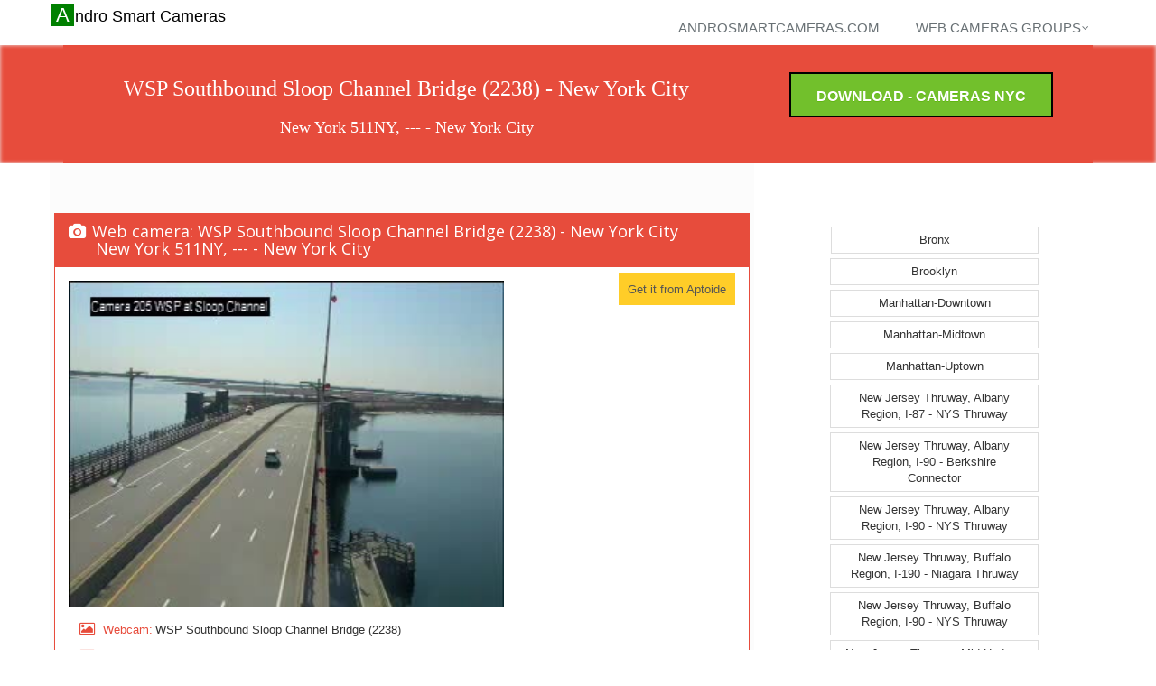

--- FILE ---
content_type: text/html
request_url: http://androsmartcameras.com/nyc/webcamera-New-York-City-727033453-WSP-Southbound-Sloop-Channel-Bridge-2238-New-York-511NY.html
body_size: 6482
content:
<!DOCTYPE html>
<!--[if IE 8]> 
<html lang="en" class="ie8">
   <![endif]-->  
   <!--[if IE 9]> 
   <html lang="en" class="ie9">
      <![endif]-->  
      <!--[if !IE]><!--> 
      <html lang="en">
         <!--<![endif]-->  
         <head   prefix="og: http://ogp.me/ns#">
            <title>WSP Southbound Sloop Channel Bridge (2238) - New York City - Andro Smart Cameras</title>
            <meta name="title" content="WSP Southbound Sloop Channel Bridge (2238) - New York City - Andro Smart Cameras">
            <meta name="description" content="WSP Southbound Sloop Channel Bridge (2238) - New York City - Andro Smart Cameras" />
            <meta name="keywords" content="WSP Southbound Sloop Channel Bridge (2238) - New York City , cameras, web cameras, cctv, webcams, traffic cams, weather cams, skyline cams, beach cams, ski cams, surf cams" />
            <meta property="og:title" content="WSP Southbound Sloop Channel Bridge (2238) - New York City - WSP Southbound Sloop Channel Bridge (2238) - New York City" />
            <meta property="og:description" content="WSP Southbound Sloop Channel Bridge (2238) - New York 511NY, --- - WSP Southbound Sloop Channel Bridge (2238) - New York City - http://511ny.org - " />
            <meta property="og:image" content="http://snapshots.androsmartcameras.com/webcams/727033453.jpg" />
                        <meta charset="utf-8">
            <meta name="viewport" content="width=device-width, initial-scale=1.0">
            <meta name="author" content="androsmartcameras.com">
            <meta name="distribution" content="GLOBAL" />
            <meta name="rating" content="Safe For Kids" />
            <meta name="robot" content="all" />
            <meta name="robots" content="index, follow" />
            <meta name="GOOGLEBOT" content="INDEX, FOLLOW" />
            <meta name="copyright" content="Vision Software" />
            <!-- CSS Global Compulsory-->
            <link rel="stylesheet" href="../assets/plugins/bootstrap/css/bootstrap.css">
            <link rel="stylesheet" href="../assets/css/style.css">
            <link rel="stylesheet" href="../assets/css/headers/header1.css">
            <link rel="stylesheet" href="../assets/css/responsive.css">
            <link rel="stylesheet" href="../assets/css/pages/page_search.css ">
            <link rel="shortcut icon" href="../favicon.ico">
            <!-- CSS Implementing Plugins -->    
            <link rel="stylesheet" href="../assets/plugins/font-awesome/css/font-awesome.css">
            <link rel="stylesheet" href="../assets/plugins/fancybox/source/jquery.fancybox.css">
            <link rel="stylesheet" href="../assets/plugins/flexslider/flexslider.css">
            <link rel="stylesheet" href="../assets/plugins/parallax-slider/css/parallax-slider.css">
            <!-- CSS Theme -->    
            <link rel="stylesheet" href="../assets/css/themes/default.css" id="style_color">
            <link rel="stylesheet" href="../assets/css/themes/headers/default.css" id="style_color-header-1">
            <link rel="stylesheet" href="../adesign/visionsmartsiteappitem.css">
            <link rel="stylesheet" href="../adesign/visionsmartsitecommon.css">
           
            
                        <script type="text/javascript" src="../aascripts/visionsite2.js"></script>
           
           
         </head>
         <body>
                        <script>
               // appId      : '489273044581584',
            </script>            
            <div class="top">
               <div class="container">
                  <ul class="loginbar pull-right">
                  </ul>
               </div>
            </div>
   
            <div class="header">
               <div class="navbar navbar-default" role="navigation">
                  <div class="container">
                     <div class="navbar-header">
                        <button type="button" class="navbar-toggle" data-toggle="collapse" data-target=".navbar-responsive-collapse">
                        <span class="sr-only">Toggle navigation</span>
                        <span class="icon-bar"></span>
                        <span class="icon-bar"></span>
                        <span class="icon-bar"></span>
                        </button>
                        <a class="navbar-brand" href="../index.html" style="color:black !important;">
                        Andro Smart Cameras
                        </a>
                     </div>
                     <div class="collapse navbar-collapse navbar-responsive-collapse">
                        <ul class="nav navbar-nav navbar-right">
                           <li class="dropdown">
                              <a href="../index.html" class="dropdown-toggle" >
                              androsmartcameras.com
                              </a>
                           </li>
                      <li class="dropdown"> <a href="#" class="dropdown-toggle" data-toggle="dropdown" data-hover="dropdown" data-delay="0" data-close-others="false">Web cameras groups<i class="icon-angle-down"></i> </a> <ul class="dropdown-menu"> <li ><a href="New-York-City-New-York-City-Bronx-web-cameras.html">Bronx</a></li> <li ><a href="New-York-City-New-York-City-Brooklyn-web-cameras.html">Brooklyn</a></li> <li ><a href="New-York-City-New-York-City-Manhattan-Downtown-web-cameras.html">Manhattan-Downtown</a></li> <li ><a href="New-York-City-New-York-City-Manhattan-Midtown-web-cameras.html">Manhattan-Midtown</a></li> <li ><a href="New-York-City-New-York-City-Manhattan-Uptown-web-cameras.html">Manhattan-Uptown</a></li> <li ><a href="New-York-City-New-York-City-New-Jersey-Thruway-Albany-Region-I-87-NYS-Thruway-web-cameras.html">New Jersey Thruway, Albany Region, I-87 - NYS Thruway</a></li> <li ><a href="New-York-City-New-York-City-New-Jersey-Thruway-Albany-Region-I-90-Berkshire-Connector-web-cameras.html">New Jersey Thruway, Albany Region, I-90 - Berkshire Connector</a></li> <li ><a href="New-York-City-New-York-City-New-Jersey-Thruway-Albany-Region-I-90-NYS-Thruway-web-cameras.html">New Jersey Thruway, Albany Region, I-90 - NYS Thruway</a></li> <li ><a href="New-York-City-New-York-City-New-Jersey-Thruway-Buffalo-Region-I-190-Niagara-Thruway-web-cameras.html">New Jersey Thruway, Buffalo Region, I-190 - Niagara Thruway</a></li> <li ><a href="New-York-City-New-York-City-New-Jersey-Thruway-Buffalo-Region-I-90-NYS-Thruway-web-cameras.html">New Jersey Thruway, Buffalo Region, I-90 - NYS Thruway</a></li> <li ><a href="New-York-City-New-York-City-New-Jersey-Thruway-Mid-Hudson-Region-I-87-NYS-Thruway-web-cameras.html">New Jersey Thruway, Mid Hudson Region, I-87 - NYS Thruway</a></li> <li ><a href="New-York-City-New-York-City-New-Jersey-Thruway-New-York-Region-Garden-State-Parkway-Connector-web-cameras.html">New Jersey Thruway, New York Region, Garden State Parkway Connector</a></li> <li ><a href="New-York-City-New-York-City-New-Jersey-Thruway-New-York-Region-I-287-Cross-Westchester-Expwy-web-cameras.html">New Jersey Thruway, New York Region, I-287 - Cross Westchester Expwy</a></li> <li ><a href="New-York-City-New-York-City-New-Jersey-Thruway-New-York-Region-I-87-NYS-Thruway-web-cameras.html">New Jersey Thruway, New York Region, I-87 - NYS Thruway</a></li> <li ><a href="New-York-City-New-York-City-New-Jersey-Thruway-New-York-Region-I-95-New-England-Thruway-web-cameras.html">New Jersey Thruway, New York Region, I-95 - New England Thruway</a></li> <li ><a href="New-York-City-New-York-City-New-Jersey-Thruway-Syracuse-Region-I-90-NYS-Thruway-web-cameras.html">New Jersey Thruway, Syracuse Region, I-90 - NYS Thruway</a></li> <li ><a href="New-York-City-New-York-City-New-York-511NY-web-cameras.html">New York 511NY, ---</a></li> <li ><a href="New-York-City-New-York-City-New-York-511NY-Albany-County-web-cameras.html">New York 511NY, Albany County</a></li> <li ><a href="New-York-City-New-York-City-New-York-511NY-Allegany-County-web-cameras.html">New York 511NY, Allegany County</a></li> <li ><a href="New-York-City-New-York-City-New-York-511NY-Atlantic-County-web-cameras.html">New York 511NY, Atlantic County</a></li> <li ><a href="New-York-City-New-York-City-New-York-511NY-Bennington-County-web-cameras.html">New York 511NY, Bennington County</a></li> <li ><a href="New-York-City-New-York-City-New-York-511NY-Bergen-County-web-cameras.html">New York 511NY, Bergen County</a></li> <li ><a href="New-York-City-New-York-City-New-York-511NY-Bronx-County-web-cameras.html">New York 511NY, Bronx County</a></li> <li ><a href="New-York-City-New-York-City-New-York-511NY-Broome-County-web-cameras.html">New York 511NY, Broome County</a></li> <li ><a href="New-York-City-New-York-City-New-York-511NY-Burlington-County-web-cameras.html">New York 511NY, Burlington County</a></li> <li ><a href="New-York-City-New-York-City-New-York-511NY-Camden-County-web-cameras.html">New York 511NY, Camden County</a></li> <li ><a href="New-York-City-New-York-City-New-York-511NY-Cape-May-County-web-cameras.html">New York 511NY, Cape May County</a></li> <li ><a href="New-York-City-New-York-City-New-York-511NY-Cayuga-County-web-cameras.html">New York 511NY, Cayuga County</a></li> <li ><a href="New-York-City-New-York-City-New-York-511NY-Chautauqua-County-web-cameras.html">New York 511NY, Chautauqua County</a></li> <li ><a href="New-York-City-New-York-City-New-York-511NY-Chittenden-County-web-cameras.html">New York 511NY, Chittenden County</a></li> <li ><a href="New-York-City-New-York-City-New-York-511NY-Columbia-County-web-cameras.html">New York 511NY, Columbia County</a></li> <li ><a href="New-York-City-New-York-City-New-York-511NY-Cumberland-County-web-cameras.html">New York 511NY, Cumberland County</a></li> <li ><a href="New-York-City-New-York-City-New-York-511NY-Erie-County-web-cameras.html">New York 511NY, Erie County</a></li> <li ><a href="New-York-City-New-York-City-New-York-511NY-Essex-County-web-cameras.html">New York 511NY, Essex County</a></li> <li ><a href="New-York-City-New-York-City-New-York-511NY-Fairfield-County-web-cameras.html">New York 511NY, Fairfield County</a></li> <li ><a href="New-York-City-New-York-City-New-York-511NY-Franklin-County-web-cameras.html">New York 511NY, Franklin County</a></li> <li ><a href="New-York-City-New-York-City-New-York-511NY-Fulton-County-web-cameras.html">New York 511NY, Fulton County</a></li> <li ><a href="New-York-City-New-York-City-New-York-511NY-Genesee-County-web-cameras.html">New York 511NY, Genesee County</a></li> <li ><a href="New-York-City-New-York-City-New-York-511NY-Gloucester-County-web-cameras.html">New York 511NY, Gloucester County</a></li> <li ><a href="New-York-City-New-York-City-New-York-511NY-Greene-County-web-cameras.html">New York 511NY, Greene County</a></li> <li ><a href="New-York-City-New-York-City-New-York-511NY-Hartford-County-web-cameras.html">New York 511NY, Hartford County</a></li> <li ><a href="New-York-City-New-York-City-New-York-511NY-Herkimer-County-web-cameras.html">New York 511NY, Herkimer County</a></li> <li ><a href="New-York-City-New-York-City-New-York-511NY-Hudson-County-web-cameras.html">New York 511NY, Hudson County</a></li> <li ><a href="New-York-City-New-York-City-New-York-511NY-Hunterdon-County-web-cameras.html">New York 511NY, Hunterdon County</a></li> <li ><a href="New-York-City-New-York-City-New-York-511NY-Kings-County-web-cameras.html">New York 511NY, Kings County</a></li> <li ><a href="New-York-City-New-York-City-New-York-511NY-Madison-County-web-cameras.html">New York 511NY, Madison County</a></li> <li ><a href="New-York-City-New-York-City-New-York-511NY-Mercer-County-web-cameras.html">New York 511NY, Mercer County</a></li> <li ><a href="New-York-City-New-York-City-New-York-511NY-Middlesex-County-web-cameras.html">New York 511NY, Middlesex County</a></li> <li ><a href="New-York-City-New-York-City-New-York-511NY-Monmouth-County-web-cameras.html">New York 511NY, Monmouth County</a></li> <li ><a href="New-York-City-New-York-City-New-York-511NY-Monroe-County-web-cameras.html">New York 511NY, Monroe County</a></li> <li ><a href="New-York-City-New-York-City-New-York-511NY-Montgomery-County-web-cameras.html">New York 511NY, Montgomery County</a></li> <li ><a href="New-York-City-New-York-City-New-York-511NY-Morris-County-web-cameras.html">New York 511NY, Morris County</a></li> <li ><a href="New-York-City-New-York-City-New-York-511NY-New-Haven-County-web-cameras.html">New York 511NY, New Haven County</a></li> <li ><a href="New-York-City-New-York-City-New-York-511NY-New-London-County-web-cameras.html">New York 511NY, New London County</a></li> <li ><a href="New-York-City-New-York-City-New-York-511NY-New-York-County-web-cameras.html">New York 511NY, New York County</a></li> <li ><a href="New-York-City-New-York-City-New-York-511NY-Niagara-County-web-cameras.html">New York 511NY, Niagara County</a></li> <li ><a href="New-York-City-New-York-City-New-York-511NY-Niagara-Regional-Municipality-web-cameras.html">New York 511NY, Niagara Regional Municipality</a></li> <li ><a href="New-York-City-New-York-City-New-York-511NY-Ocean-County-web-cameras.html">New York 511NY, Ocean County</a></li> <li ><a href="New-York-City-New-York-City-New-York-511NY-Oneida-County-web-cameras.html">New York 511NY, Oneida County</a></li> <li ><a href="New-York-City-New-York-City-New-York-511NY-Onondaga-County-web-cameras.html">New York 511NY, Onondaga County</a></li> <li ><a href="New-York-City-New-York-City-New-York-511NY-Ontario-County-web-cameras.html">New York 511NY, Ontario County</a></li> <li ><a href="New-York-City-New-York-City-New-York-511NY-Orange-County-web-cameras.html">New York 511NY, Orange County</a></li> <li ><a href="New-York-City-New-York-City-New-York-511NY-Orleans-County-web-cameras.html">New York 511NY, Orleans County</a></li> <li ><a href="New-York-City-New-York-City-New-York-511NY-Passaic-County-web-cameras.html">New York 511NY, Passaic County</a></li> <li ><a href="New-York-City-New-York-City-New-York-511NY-Queens-County-web-cameras.html">New York 511NY, Queens County</a></li> <li ><a href="New-York-City-New-York-City-New-York-511NY-Rensselaer-County-web-cameras.html">New York 511NY, Rensselaer County</a></li> <li ><a href="New-York-City-New-York-City-New-York-511NY-Richmond-County-web-cameras.html">New York 511NY, Richmond County</a></li> <li ><a href="New-York-City-New-York-City-New-York-511NY-Rockland-County-web-cameras.html">New York 511NY, Rockland County</a></li> <li ><a href="New-York-City-New-York-City-New-York-511NY-Rutland-County-web-cameras.html">New York 511NY, Rutland County</a></li> <li ><a href="New-York-City-New-York-City-New-York-511NY-Salem-County-web-cameras.html">New York 511NY, Salem County</a></li> <li ><a href="New-York-City-New-York-City-New-York-511NY-Saratoga-County-web-cameras.html">New York 511NY, Saratoga County</a></li> <li ><a href="New-York-City-New-York-City-New-York-511NY-Schenectady-County-web-cameras.html">New York 511NY, Schenectady County</a></li> <li ><a href="New-York-City-New-York-City-New-York-511NY-Seneca-County-web-cameras.html">New York 511NY, Seneca County</a></li> <li ><a href="New-York-City-New-York-City-New-York-511NY-Steuben-County-web-cameras.html">New York 511NY, Steuben County</a></li> <li ><a href="New-York-City-New-York-City-New-York-511NY-Sussex-County-web-cameras.html">New York 511NY, Sussex County</a></li> <li ><a href="New-York-City-New-York-City-New-York-511NY-Tolland-County-web-cameras.html">New York 511NY, Tolland County</a></li> <li ><a href="New-York-City-New-York-City-New-York-511NY-Ulster-County-web-cameras.html">New York 511NY, Ulster County</a></li> <li ><a href="New-York-City-New-York-City-New-York-511NY-Union-County-web-cameras.html">New York 511NY, Union County</a></li> <li ><a href="New-York-City-New-York-City-New-York-511NY-Westchester-County-web-cameras.html">New York 511NY, Westchester County</a></li> <li ><a href="New-York-City-New-York-City-New-York-511NY-Windham-County-web-cameras.html">New York 511NY, Windham County</a></li> <li ><a href="New-York-City-New-York-City-New-York-511NY-Windsor-County-web-cameras.html">New York 511NY, Windsor County</a></li> <li ><a href="New-York-City-New-York-City-New-York-511NY-Yates-County-web-cameras.html">New York 511NY, Yates County</a></li> <li ><a href="New-York-City-New-York-City-New-York-NitTec-Border-Bridge-INTERNATIONAL-BRIDGES-web-cameras.html">New York NitTec, Border, Bridge, INTERNATIONAL BRIDGES</a></li> <li ><a href="New-York-City-New-York-City-New-York-NitTec-Border-Bridge-Other-web-cameras.html">New York NitTec, Border, Bridge, Other</a></li> <li ><a href="New-York-City-New-York-City-New-York-NitTec-Border-Other-web-cameras.html">New York NitTec, Border, Other</a></li> <li ><a href="New-York-City-New-York-City-New-York-NitTec-Buffalo-Other-web-cameras.html">New York NitTec, Buffalo, Other</a></li> <li ><a href="New-York-City-New-York-City-New-York-NitTec-Canada-Other-web-cameras.html">New York NitTec, Canada, Other</a></li> <li ><a href="New-York-City-New-York-City-NY-Other-NewYork-Cameras-web-cameras.html">NY, Other NewYork Cameras</a></li> <li ><a href="New-York-City-New-York-City-Queens-web-cameras.html">Queens</a></li> <li ><a href="New-York-City-New-York-City-Staten-Island-web-cameras.html">Staten Island</a></li> <li ><a href="New-York-City-New-York-City-Westchester-County-SIG-web-cameras.html">Westchester County, SIG</a></li></ul></li>   	
                        </ul>
                     </div>
                  </div>
               </div>
            </div>
            <!--=== Purchase Block ===-->
            <div class="purchase search-blocks-red">
               <div class="container">
                  <div class="row  search-blocks search-blocks-colored search-blocks-red">
                     <div class="col-md-8">
                        <div class="DivVisionTitleClass">
                           <h1 class="searchitemappdetails" >
                              WSP Southbound Sloop Channel Bridge (2238) - New York City                               
                           </h1>
                           <h2 class="searchitemappdetails" >New York 511NY, --- - New York City</h2>
                        </div>
                     </div>
                     <div class="col-md-4 install-button-androsmart"  style="text-align:center;">
                        <a href="http://smart-apps.store.aptoide.com/app/market/com.vision.cameras.nyc/34/7823583/Cameras+NYC+New+York"  target="_blank" title="Cameras NYC - Download" class="btn-buy hover-effect install-button-androsmart"  style="margin:0px;">Download - Cameras NYC</a>            
                     </div>
                  </div>
               </div>
            </div>
            <div class="container">
               <div class="row">
                  
               </div>
               <div class="row"  >
                  <meta content="http://www.androsmartcameras.com/nyc/webcamera-New-York-City-727033453-WSP-Southbound-Sloop-Channel-Bridge-2238-New-York-511NY.html" itemprop="url">
                  <div  class="col-md-8 search-blocks search-blocks-colored" style="margin:0px;">
                                        <div class="row" style="padding-top:20px;padding-bottom:20px;">
                        <div class="SmartGoogleAdTop">
                           		
                        </div>
                     </div>
   
                     <div class="row">
                        <div class="panel panel-red">
                           <div class="panel-heading">
                              <h3 class="panel-title"><i class="icon-camera"></i>Web camera:  WSP Southbound Sloop Channel Bridge (2238) - New York City
                                 <br />
                                 <span class="searchitemprogramstars">
                                 New York 511NY, --- - New York City
                                 </span>
                              </h3>
                           </div>
                           <div class="panel-body">
                              <div class="row">
                                 <div class="col-md-8  col-xs-8">
                                    <p>
                                       <a	href="http://smart-apps.store.aptoide.com/app/market/com.vision.cameras.nyc/34/7823583/Cameras+NYC+New+York"
                                          title="WSP Southbound Sloop Channel Bridge (2238) - New York City" target="_blank"> <img class="img-responsive visionappitemiconimage"
                                          src="http://snapshots.androsmartcameras.com/webcams/727033453.jpg"
                                          class="serachitemprogramimg"
                                          alt="WSP Southbound Sloop Channel Bridge (2238) - New York City"  />
                                       </a>
                                    </p>
                                 </div>
                                 <div class="col-md-4  col-xs-4">
                                    <div class="searchitemappdetailsdownloadline" style="padding-left:10px;text-align:right;">                                       
                                       <a href="http://smart-apps.store.aptoide.com/app/market/com.vision.cameras.nyc/34/7823583/Cameras+NYC+New+York" target="_blank">
                                       <span style="background-color:#FFCD28;padding:10px;">Get it from Aptoide<span>												  
                                       </a>
                                    </div>
                                 </div>
                              </div>
                              <div class="row" style="padding:0px;margin:0px;">
                                 <div class="service">
                                    <div class="cameraitemdatapart">
                                       <div class="cameraitemdatapartinner">
                                          <i class="icon-picture service-icon"></i>
                                       </div>
                                       <div class="cameraitemdatapartinner">
                                          <span class="detailitemtitle hidden-xs inline-block">Webcam: </span>
                                       </div>
                                       <div class="cameraitemdatapartinner">
                                          <span 
                                             class="detailitemvalue inline-block" >WSP Southbound Sloop Channel Bridge (2238)</span>
                                       </div>
                                    </div>
                                 </div>
                              </div>
                              <div class="row" style="padding:0px;margin:0px;">
                                 <div class="service">
                                    <div class="cameraitemdatapart">
                                       <div class="cameraitemdatapartinner">
                                          <i class="icon-bar-chart service-icon"></i>
                                       </div>
                                       <div class="cameraitemdatapartinner">
                                          <span class="detailitemtitle hidden-xs inline-block">Group: </span>
                                       </div>
                                       <div class="cameraitemdatapartinner">
                                          <span 
                                             class="detailitemvalue inline-block" >New York 511NY, ---</span>
                                       </div>
                                    </div>
                                 </div>
                              </div>
                              <div class="row" style="padding:0px;margin:0px;">
                                 <div class="service">
                                    <div class="cameraitemdatapart">
                                       <div class="cameraitemdatapartinner">
                                          <i class="icon-map-marker service-icon"></i>
                                       </div>
                                       <div class="cameraitemdatapartinner">
                                          <span class="detailitemtitle hidden-xs inline-block">Country (state): </span>
                                       </div>
                                       <div class="cameraitemdatapartinner">
                                          <span 
                                             class="detailitemvalue inline-block" >WSP Southbound Sloop Channel Bridge (2238) - New York City</span>
                                       </div>
                                    </div>
                                 </div>
                              </div>
                              <div class="row" style="padding:0px;margin:0px;">
                                 <div class="service">
                                    <div class="cameraitemdatapart">
                                       <div class="cameraitemdatapartinner">
                                          <i class="icon-info service-icon"></i>
                                       </div>
                                       <div class="cameraitemdatapartinner">
                                          <span class="detailitemtitle hidden-xs inline-block">Source: </span>
                                       </div>
                                       <div class="cameraitemdatapartinner">
                                          <a href="http://511ny.org" target="_blank" rel="nofollow" >
                                          <span 
                                             class="detailitemvalue inline-block" >http://511ny.org</span>
                                          </a>
                                       </div>
                                    </div>
                                 </div>
                              </div>
                           </div>
                           <div class="row"  style="padding:0px;margin:0px;">
                              <div class="col-md-6  col-xs-6">
                                 <div>
                                 </div>
                              </div>
                              <div class="col-md-6  col-xs-6">
                                 <div class="searchitemappdetailsdownloadline" style="padding-left:10px;text-align:right;">															
                                    <a href="http://smart-apps.store.aptoide.com/app/market/com.vision.cameras.nyc/34/7823583/Cameras+NYC+New+York" target="_blank">
                                    <span style="background-color:#FFCD28;padding:10px;">Get it from Aptoide<span>												  
                                    </a>
                                    <br />
                                    <br />
                                    <br />
                                 </div>
                              </div>
                           </div>
                        </div>
                     </div>
                     <div class="row"  >
                        <div class="col-md-12">
                           <div class="fb-comments" data-href="http://www.androsmartcameras.com/nyc/webcamera-New-York-City-727033453-WSP-Southbound-Sloop-Channel-Bridge-2238-New-York-511NY.html" data-width="100%" data-num-posts="10"></div>
                        </div>
                     </div>                     
                                        <div class="row"  style="padding-top:20px;padding-bottom:20px;">
                        <div class="col-md-12">
                           <div class="SmartGoogleAdBottom">
                              
                           </div>
                        </div>
                     </div>
                     <!--
                        <div class="row">
                        <div class="panel panel-red">
                        			<div class="panel-heading">
                        				<h3 class="panel-title"><i class="icon-camera"></i>#androidcameratitle#</h3>
                        			</div>
                        			<div class="panel-body">
                        				
                        			</div>
                        </div>
                        </div>
                        -->
   
                     <div class="row">
                        <div class="row"><div class="col-md-6 col-sm-6 col-xs-6 "><div class="thumbnails thumbnail-style thumbnail-kenburn visionappingroupthumb">	<div class="thumbnail-img"> <div class="overflow-hidden"> <a   href="webcamera-New-York-City-727033456-OP-Eastbound-West-of-the-Circle-2241-New-York-511NY.html"><img align="middle" style="width: 100%;" class="ImgAppIconClass" src ="http://snapshots.androsmartcameras.com/webcams/727033456.jpg"  onerror="this.style.display='none'" title="OP Eastbound West of the Circle (2241)" /></a> </div> </div> <div class="caption"> <h3 style="overflow: hidden;height: 60px;"><a class="hover-effect"  style="font-size:medium;" href="webcamera-New-York-City-727033456-OP-Eastbound-West-of-the-Circle-2241-New-York-511NY.html">OP Eastbound West of the Circle (2241)</a></h3>	</div></div></div><div class="col-md-6 col-sm-6 col-xs-6 "><div class="thumbnails thumbnail-style thumbnail-kenburn visionappingroupthumb">	<div class="thumbnail-img"> <div class="overflow-hidden"> <a   href="webcamera-New-York-City-727033454-WSP-Southbound-North-of-the-Circle-2239-New-York-511NY.html"><img align="middle" style="width: 100%;" class="ImgAppIconClass" src ="http://snapshots.androsmartcameras.com/webcams/727033454.jpg"  onerror="this.style.display='none'" title="WSP Southbound North of the Circle (2239)" /></a> </div> </div> <div class="caption"> <h3 style="overflow: hidden;height: 60px;"><a class="hover-effect"  style="font-size:medium;" href="webcamera-New-York-City-727033454-WSP-Southbound-North-of-the-Circle-2239-New-York-511NY.html">WSP Southbound North of the Circle (2239)</a></h3>	</div></div></div></div><div class="row"><div class="col-md-6 col-sm-6 col-xs-6 "><div class="thumbnails thumbnail-style thumbnail-kenburn visionappingroupthumb">	<div class="thumbnail-img"> <div class="overflow-hidden"> <a   href="webcamera-New-York-City-727033452-WSP-Southbound-Goose-Creek-Bridge-2237-New-York-511NY.html"><img align="middle" style="width: 100%;" class="ImgAppIconClass" src ="http://snapshots.androsmartcameras.com/webcams/727033452.jpg"  onerror="this.style.display='none'" title="WSP Southbound Goose Creek Bridge (2237)" /></a> </div> </div> <div class="caption"> <h3 style="overflow: hidden;height: 60px;"><a class="hover-effect"  style="font-size:medium;" href="webcamera-New-York-City-727033452-WSP-Southbound-Goose-Creek-Bridge-2237-New-York-511NY.html">WSP Southbound Goose Creek Bridge (2237)</a></h3>	</div></div></div><div class="col-md-6 col-sm-6 col-xs-6 "><div class="thumbnails thumbnail-style thumbnail-kenburn visionappingroupthumb">	<div class="thumbnail-img"> <div class="overflow-hidden"> <a   href="webcamera-New-York-City-727033477-NY231-at-Old-Country-Road-2274-New-York-511NY.html"><img align="middle" style="width: 100%;" class="ImgAppIconClass" src ="http://snapshots.androsmartcameras.com/webcams/727033477.jpg"  onerror="this.style.display='none'" title="NY231 at Old Country Road (2274)" /></a> </div> </div> <div class="caption"> <h3 style="overflow: hidden;height: 60px;"><a class="hover-effect"  style="font-size:medium;" href="webcamera-New-York-City-727033477-NY231-at-Old-Country-Road-2274-New-York-511NY.html">NY231 at Old Country Road (2274)</a></h3>	</div></div></div></div>
                     </div>
                     <div class="row">
                        
                     </div>
                  </div>
                  <div class="col-md-4 search-img">
                     <div class="row">
                        <div class="col-md-12 col-xs-12 col-sm-6">
                           <div class="row">
                                                        <div class="nomargpad sharepanel" align="center">
                                
                              </div>
                              <div class="SmartGoogleAdRight">
                                 	
                              </div>
   
                              <div class="SmartLinksListRight">
                                <div class="text-center "><ul class="pagination"><li><a href="New-York-City-New-York-City-Bronx-web-cameras.html" title="Bronx">Bronx</a></li><li><a href="New-York-City-New-York-City-Brooklyn-web-cameras.html" title="Brooklyn">Brooklyn</a></li><li><a href="New-York-City-New-York-City-Manhattan-Downtown-web-cameras.html" title="Manhattan-Downtown">Manhattan-Downtown</a></li><li><a href="New-York-City-New-York-City-Manhattan-Midtown-web-cameras.html" title="Manhattan-Midtown">Manhattan-Midtown</a></li><li><a href="New-York-City-New-York-City-Manhattan-Uptown-web-cameras.html" title="Manhattan-Uptown">Manhattan-Uptown</a></li><li><a href="New-York-City-New-York-City-New-Jersey-Thruway-Albany-Region-I-87-NYS-Thruway-web-cameras.html" title="New Jersey Thruway, Albany Region, I-87 - NYS Thruway">New Jersey Thruway, Albany Region, I-87 - NYS Thruway</a></li><li><a href="New-York-City-New-York-City-New-Jersey-Thruway-Albany-Region-I-90-Berkshire-Connector-web-cameras.html" title="New Jersey Thruway, Albany Region, I-90 - Berkshire Connector">New Jersey Thruway, Albany Region, I-90 - Berkshire Connector</a></li><li><a href="New-York-City-New-York-City-New-Jersey-Thruway-Albany-Region-I-90-NYS-Thruway-web-cameras.html" title="New Jersey Thruway, Albany Region, I-90 - NYS Thruway">New Jersey Thruway, Albany Region, I-90 - NYS Thruway</a></li><li><a href="New-York-City-New-York-City-New-Jersey-Thruway-Buffalo-Region-I-190-Niagara-Thruway-web-cameras.html" title="New Jersey Thruway, Buffalo Region, I-190 - Niagara Thruway">New Jersey Thruway, Buffalo Region, I-190 - Niagara Thruway</a></li><li><a href="New-York-City-New-York-City-New-Jersey-Thruway-Buffalo-Region-I-90-NYS-Thruway-web-cameras.html" title="New Jersey Thruway, Buffalo Region, I-90 - NYS Thruway">New Jersey Thruway, Buffalo Region, I-90 - NYS Thruway</a></li><li><a href="New-York-City-New-York-City-New-Jersey-Thruway-Mid-Hudson-Region-I-87-NYS-Thruway-web-cameras.html" title="New Jersey Thruway, Mid Hudson Region, I-87 - NYS Thruway">New Jersey Thruway, Mid Hudson Region, I-87 - NYS Thruway</a></li><li><a href="New-York-City-New-York-City-New-Jersey-Thruway-New-York-Region-Garden-State-Parkway-Connector-web-cameras.html" title="New Jersey Thruway, New York Region, Garden State Parkway Connector">New Jersey Thruway, New York Region, Garden State Parkway Connector</a></li><li><a href="New-York-City-New-York-City-New-Jersey-Thruway-New-York-Region-I-287-Cross-Westchester-Expwy-web-cameras.html" title="New Jersey Thruway, New York Region, I-287 - Cross Westchester Expwy">New Jersey Thruway, New York Region, I-287 - Cross Westchester Expwy</a></li><li><a href="New-York-City-New-York-City-New-Jersey-Thruway-New-York-Region-I-87-NYS-Thruway-web-cameras.html" title="New Jersey Thruway, New York Region, I-87 - NYS Thruway">New Jersey Thruway, New York Region, I-87 - NYS Thruway</a></li><li><a href="New-York-City-New-York-City-New-Jersey-Thruway-New-York-Region-I-95-New-England-Thruway-web-cameras.html" title="New Jersey Thruway, New York Region, I-95 - New England Thruway">New Jersey Thruway, New York Region, I-95 - New England Thruway</a></li><li><a href="New-York-City-New-York-City-New-Jersey-Thruway-Syracuse-Region-I-90-NYS-Thruway-web-cameras.html" title="New Jersey Thruway, Syracuse Region, I-90 - NYS Thruway">New Jersey Thruway, Syracuse Region, I-90 - NYS Thruway</a></li><li><a href="New-York-City-New-York-City-New-York-511NY-web-cameras.html" title="New York 511NY, ---">New York 511NY, ---</a></li><li><a href="New-York-City-New-York-City-New-York-511NY-Albany-County-web-cameras.html" title="New York 511NY, Albany County">New York 511NY, Albany County</a></li><li><a href="New-York-City-New-York-City-New-York-511NY-Allegany-County-web-cameras.html" title="New York 511NY, Allegany County">New York 511NY, Allegany County</a></li><li><a href="New-York-City-New-York-City-New-York-511NY-Atlantic-County-web-cameras.html" title="New York 511NY, Atlantic County">New York 511NY, Atlantic County</a></li><li><a href="New-York-City-New-York-City-New-York-511NY-Bennington-County-web-cameras.html" title="New York 511NY, Bennington County">New York 511NY, Bennington County</a></li><li><a href="New-York-City-New-York-City-New-York-511NY-Bergen-County-web-cameras.html" title="New York 511NY, Bergen County">New York 511NY, Bergen County</a></li><li><a href="New-York-City-New-York-City-New-York-511NY-Bronx-County-web-cameras.html" title="New York 511NY, Bronx County">New York 511NY, Bronx County</a></li><li><a href="New-York-City-New-York-City-New-York-511NY-Broome-County-web-cameras.html" title="New York 511NY, Broome County">New York 511NY, Broome County</a></li><li><a href="New-York-City-New-York-City-New-York-511NY-Burlington-County-web-cameras.html" title="New York 511NY, Burlington County">New York 511NY, Burlington County</a></li><li><a href="New-York-City-New-York-City-New-York-511NY-Camden-County-web-cameras.html" title="New York 511NY, Camden County">New York 511NY, Camden County</a></li><li><a href="New-York-City-New-York-City-New-York-511NY-Cape-May-County-web-cameras.html" title="New York 511NY, Cape May County">New York 511NY, Cape May County</a></li><li><a href="New-York-City-New-York-City-New-York-511NY-Cayuga-County-web-cameras.html" title="New York 511NY, Cayuga County">New York 511NY, Cayuga County</a></li><li><a href="New-York-City-New-York-City-New-York-511NY-Chautauqua-County-web-cameras.html" title="New York 511NY, Chautauqua County">New York 511NY, Chautauqua County</a></li><li><a href="New-York-City-New-York-City-New-York-511NY-Chittenden-County-web-cameras.html" title="New York 511NY, Chittenden County">New York 511NY, Chittenden County</a></li><li><a href="New-York-City-New-York-City-New-York-511NY-Columbia-County-web-cameras.html" title="New York 511NY, Columbia County">New York 511NY, Columbia County</a></li><li><a href="New-York-City-New-York-City-New-York-511NY-Cumberland-County-web-cameras.html" title="New York 511NY, Cumberland County">New York 511NY, Cumberland County</a></li><li><a href="New-York-City-New-York-City-New-York-511NY-Erie-County-web-cameras.html" title="New York 511NY, Erie County">New York 511NY, Erie County</a></li><li><a href="New-York-City-New-York-City-New-York-511NY-Essex-County-web-cameras.html" title="New York 511NY, Essex County">New York 511NY, Essex County</a></li><li><a href="New-York-City-New-York-City-New-York-511NY-Fairfield-County-web-cameras.html" title="New York 511NY, Fairfield County">New York 511NY, Fairfield County</a></li><li><a href="New-York-City-New-York-City-New-York-511NY-Franklin-County-web-cameras.html" title="New York 511NY, Franklin County">New York 511NY, Franklin County</a></li><li><a href="New-York-City-New-York-City-New-York-511NY-Fulton-County-web-cameras.html" title="New York 511NY, Fulton County">New York 511NY, Fulton County</a></li><li><a href="New-York-City-New-York-City-New-York-511NY-Genesee-County-web-cameras.html" title="New York 511NY, Genesee County">New York 511NY, Genesee County</a></li><li><a href="New-York-City-New-York-City-New-York-511NY-Gloucester-County-web-cameras.html" title="New York 511NY, Gloucester County">New York 511NY, Gloucester County</a></li><li><a href="New-York-City-New-York-City-New-York-511NY-Greene-County-web-cameras.html" title="New York 511NY, Greene County">New York 511NY, Greene County</a></li><li><a href="New-York-City-New-York-City-New-York-511NY-Hartford-County-web-cameras.html" title="New York 511NY, Hartford County">New York 511NY, Hartford County</a></li><li><a href="New-York-City-New-York-City-New-York-511NY-Herkimer-County-web-cameras.html" title="New York 511NY, Herkimer County">New York 511NY, Herkimer County</a></li><li><a href="New-York-City-New-York-City-New-York-511NY-Hudson-County-web-cameras.html" title="New York 511NY, Hudson County">New York 511NY, Hudson County</a></li><li><a href="New-York-City-New-York-City-New-York-511NY-Hunterdon-County-web-cameras.html" title="New York 511NY, Hunterdon County">New York 511NY, Hunterdon County</a></li><li><a href="New-York-City-New-York-City-New-York-511NY-Kings-County-web-cameras.html" title="New York 511NY, Kings County">New York 511NY, Kings County</a></li><li><a href="New-York-City-New-York-City-New-York-511NY-Madison-County-web-cameras.html" title="New York 511NY, Madison County">New York 511NY, Madison County</a></li><li><a href="New-York-City-New-York-City-New-York-511NY-Mercer-County-web-cameras.html" title="New York 511NY, Mercer County">New York 511NY, Mercer County</a></li><li><a href="New-York-City-New-York-City-New-York-511NY-Middlesex-County-web-cameras.html" title="New York 511NY, Middlesex County">New York 511NY, Middlesex County</a></li><li><a href="New-York-City-New-York-City-New-York-511NY-Monmouth-County-web-cameras.html" title="New York 511NY, Monmouth County">New York 511NY, Monmouth County</a></li><li><a href="New-York-City-New-York-City-New-York-511NY-Monroe-County-web-cameras.html" title="New York 511NY, Monroe County">New York 511NY, Monroe County</a></li><li><a href="New-York-City-New-York-City-New-York-511NY-Montgomery-County-web-cameras.html" title="New York 511NY, Montgomery County">New York 511NY, Montgomery County</a></li><li><a href="New-York-City-New-York-City-New-York-511NY-Morris-County-web-cameras.html" title="New York 511NY, Morris County">New York 511NY, Morris County</a></li><li><a href="New-York-City-New-York-City-New-York-511NY-New-Haven-County-web-cameras.html" title="New York 511NY, New Haven County">New York 511NY, New Haven County</a></li><li><a href="New-York-City-New-York-City-New-York-511NY-New-London-County-web-cameras.html" title="New York 511NY, New London County">New York 511NY, New London County</a></li><li><a href="New-York-City-New-York-City-New-York-511NY-New-York-County-web-cameras.html" title="New York 511NY, New York County">New York 511NY, New York County</a></li><li><a href="New-York-City-New-York-City-New-York-511NY-Niagara-County-web-cameras.html" title="New York 511NY, Niagara County">New York 511NY, Niagara County</a></li><li><a href="New-York-City-New-York-City-New-York-511NY-Niagara-Regional-Municipality-web-cameras.html" title="New York 511NY, Niagara Regional Municipality">New York 511NY, Niagara Regional Municipality</a></li><li><a href="New-York-City-New-York-City-New-York-511NY-Ocean-County-web-cameras.html" title="New York 511NY, Ocean County">New York 511NY, Ocean County</a></li><li><a href="New-York-City-New-York-City-New-York-511NY-Oneida-County-web-cameras.html" title="New York 511NY, Oneida County">New York 511NY, Oneida County</a></li><li><a href="New-York-City-New-York-City-New-York-511NY-Onondaga-County-web-cameras.html" title="New York 511NY, Onondaga County">New York 511NY, Onondaga County</a></li><li><a href="New-York-City-New-York-City-New-York-511NY-Ontario-County-web-cameras.html" title="New York 511NY, Ontario County">New York 511NY, Ontario County</a></li><li><a href="New-York-City-New-York-City-New-York-511NY-Orange-County-web-cameras.html" title="New York 511NY, Orange County">New York 511NY, Orange County</a></li><li><a href="New-York-City-New-York-City-New-York-511NY-Orleans-County-web-cameras.html" title="New York 511NY, Orleans County">New York 511NY, Orleans County</a></li><li><a href="New-York-City-New-York-City-New-York-511NY-Passaic-County-web-cameras.html" title="New York 511NY, Passaic County">New York 511NY, Passaic County</a></li><li><a href="New-York-City-New-York-City-New-York-511NY-Queens-County-web-cameras.html" title="New York 511NY, Queens County">New York 511NY, Queens County</a></li><li><a href="New-York-City-New-York-City-New-York-511NY-Rensselaer-County-web-cameras.html" title="New York 511NY, Rensselaer County">New York 511NY, Rensselaer County</a></li><li><a href="New-York-City-New-York-City-New-York-511NY-Richmond-County-web-cameras.html" title="New York 511NY, Richmond County">New York 511NY, Richmond County</a></li><li><a href="New-York-City-New-York-City-New-York-511NY-Rockland-County-web-cameras.html" title="New York 511NY, Rockland County">New York 511NY, Rockland County</a></li><li><a href="New-York-City-New-York-City-New-York-511NY-Rutland-County-web-cameras.html" title="New York 511NY, Rutland County">New York 511NY, Rutland County</a></li><li><a href="New-York-City-New-York-City-New-York-511NY-Salem-County-web-cameras.html" title="New York 511NY, Salem County">New York 511NY, Salem County</a></li><li><a href="New-York-City-New-York-City-New-York-511NY-Saratoga-County-web-cameras.html" title="New York 511NY, Saratoga County">New York 511NY, Saratoga County</a></li><li><a href="New-York-City-New-York-City-New-York-511NY-Schenectady-County-web-cameras.html" title="New York 511NY, Schenectady County">New York 511NY, Schenectady County</a></li><li><a href="New-York-City-New-York-City-New-York-511NY-Seneca-County-web-cameras.html" title="New York 511NY, Seneca County">New York 511NY, Seneca County</a></li><li><a href="New-York-City-New-York-City-New-York-511NY-Steuben-County-web-cameras.html" title="New York 511NY, Steuben County">New York 511NY, Steuben County</a></li><li><a href="New-York-City-New-York-City-New-York-511NY-Sussex-County-web-cameras.html" title="New York 511NY, Sussex County">New York 511NY, Sussex County</a></li><li><a href="New-York-City-New-York-City-New-York-511NY-Tolland-County-web-cameras.html" title="New York 511NY, Tolland County">New York 511NY, Tolland County</a></li><li><a href="New-York-City-New-York-City-New-York-511NY-Ulster-County-web-cameras.html" title="New York 511NY, Ulster County">New York 511NY, Ulster County</a></li><li><a href="New-York-City-New-York-City-New-York-511NY-Union-County-web-cameras.html" title="New York 511NY, Union County">New York 511NY, Union County</a></li><li><a href="New-York-City-New-York-City-New-York-511NY-Westchester-County-web-cameras.html" title="New York 511NY, Westchester County">New York 511NY, Westchester County</a></li><li><a href="New-York-City-New-York-City-New-York-511NY-Windham-County-web-cameras.html" title="New York 511NY, Windham County">New York 511NY, Windham County</a></li><li><a href="New-York-City-New-York-City-New-York-511NY-Windsor-County-web-cameras.html" title="New York 511NY, Windsor County">New York 511NY, Windsor County</a></li><li><a href="New-York-City-New-York-City-New-York-511NY-Yates-County-web-cameras.html" title="New York 511NY, Yates County">New York 511NY, Yates County</a></li><li><a href="New-York-City-New-York-City-New-York-NitTec-Border-Bridge-INTERNATIONAL-BRIDGES-web-cameras.html" title="New York NitTec, Border, Bridge, INTERNATIONAL BRIDGES">New York NitTec, Border, Bridge, INTERNATIONAL BRIDGES</a></li><li><a href="New-York-City-New-York-City-New-York-NitTec-Border-Bridge-Other-web-cameras.html" title="New York NitTec, Border, Bridge, Other">New York NitTec, Border, Bridge, Other</a></li><li><a href="New-York-City-New-York-City-New-York-NitTec-Border-Other-web-cameras.html" title="New York NitTec, Border, Other">New York NitTec, Border, Other</a></li><li><a href="New-York-City-New-York-City-New-York-NitTec-Buffalo-Other-web-cameras.html" title="New York NitTec, Buffalo, Other">New York NitTec, Buffalo, Other</a></li><li><a href="New-York-City-New-York-City-New-York-NitTec-Canada-Other-web-cameras.html" title="New York NitTec, Canada, Other">New York NitTec, Canada, Other</a></li><li><a href="New-York-City-New-York-City-NY-Other-NewYork-Cameras-web-cameras.html" title="NY, Other NewYork Cameras">NY, Other NewYork Cameras</a></li><li><a href="New-York-City-New-York-City-Queens-web-cameras.html" title="Queens">Queens</a></li><li><a href="New-York-City-New-York-City-Staten-Island-web-cameras.html" title="Staten Island">Staten Island</a></li><li><a href="New-York-City-New-York-City-Westchester-County-SIG-web-cameras.html" title="Westchester County, SIG">Westchester County, SIG</a></li></ul></div>   
                              </div>
                           </div>
                        </div>
                        <div class="col-md-12 col-xs-12 col-sm-6">	
                        </div>
                     </div>
                  </div>
               </div>
               <div class="row">
                  <div class="row" style="padding:7px;margin:0px;">
                     <div class="col-md-3 col-sm-3 col-xs-3 "><div class="thumbnails thumbnail-style thumbnail-kenburn visionappingroupthumb">	<div class="thumbnail-img"> <div class="overflow-hidden"> <a   href="webcamera-New-York-City-727034402-NY-25-at-Juneau-Blvd-Windemere-Drive-2253-New-York-511NY.html"><img align="middle" style="width: 100%;" class="ImgAppIconClass" src ="http://snapshots.androsmartcameras.com/webcams/727034402.jpg"  onerror="this.style.display='none'" title="NY 25 at Juneau Blvd/Windemere Drive (2253)" /></a> </div> </div> <div class="caption"> <h3 style="overflow: hidden;height: 60px;"><a class="hover-effect"  style="font-size:medium;" href="webcamera-New-York-City-727034402-NY-25-at-Juneau-Blvd-Windemere-Drive-2253-New-York-511NY.html">NY 25 at Juneau Blvd/Windemere Drive (2253)</a></h3>	</div></div></div><div class="col-md-3 col-sm-3 col-xs-3 "><div class="thumbnails thumbnail-style thumbnail-kenburn visionappingroupthumb">	<div class="thumbnail-img"> <div class="overflow-hidden"> <a   href="webcamera-New-York-City-727034405-NY25B-at-Willis-Avenue-2270-New-York-511NY.html"><img align="middle" style="width: 100%;" class="ImgAppIconClass" src ="http://snapshots.androsmartcameras.com/webcams/727034405.jpg"  onerror="this.style.display='none'" title="NY25B at Willis Avenue (2270)" /></a> </div> </div> <div class="caption"> <h3 style="overflow: hidden;height: 60px;"><a class="hover-effect"  style="font-size:medium;" href="webcamera-New-York-City-727034405-NY25B-at-Willis-Avenue-2270-New-York-511NY.html">NY25B at Willis Avenue (2270)</a></h3>	</div></div></div><div class="col-md-3 col-sm-3 col-xs-3 "><div class="thumbnails thumbnail-style thumbnail-kenburn visionappingroupthumb">	<div class="thumbnail-img"> <div class="overflow-hidden"> <a   href="webcamera-New-York-City-727034403-NY-112-Northbound-at-Horseblock-Road-CR-16-2254-New-York-511NY.html"><img align="middle" style="width: 100%;" class="ImgAppIconClass" src ="http://snapshots.androsmartcameras.com/webcams/727034403.jpg"  onerror="this.style.display='none'" title="NY 112 Northbound at Horseblock Road (CR 16) (2254)" /></a> </div> </div> <div class="caption"> <h3 style="overflow: hidden;height: 60px;"><a class="hover-effect"  style="font-size:medium;" href="webcamera-New-York-City-727034403-NY-112-Northbound-at-Horseblock-Road-CR-16-2254-New-York-511NY.html">NY 112 Northbound at Horseblock Road (CR 16) (2254)</a></h3>	</div></div></div><div class="col-md-3 col-sm-3 col-xs-3 "><div class="thumbnails thumbnail-style thumbnail-kenburn visionappingroupthumb">	<div class="thumbnail-img"> <div class="overflow-hidden"> <a   href="webcamera-New-York-City-727034404-NY-24-Westbound-at-Cathedral-Ave-2259-New-York-511NY.html"><img align="middle" style="width: 100%;" class="ImgAppIconClass" src ="http://snapshots.androsmartcameras.com/webcams/727034404.jpg"  onerror="this.style.display='none'" title="NY 24 Westbound at Cathedral Ave. (2259)" /></a> </div> </div> <div class="caption"> <h3 style="overflow: hidden;height: 60px;"><a class="hover-effect"  style="font-size:medium;" href="webcamera-New-York-City-727034404-NY-24-Westbound-at-Cathedral-Ave-2259-New-York-511NY.html">NY 24 Westbound at Cathedral Ave. (2259)</a></h3>	</div></div></div>
                  </div>
               </div>
            </div>
                        <div class="copyright">
               <div class="container">
                  <div class="row">
                     <div class="col-md-6">
                        <p class="copyright-space">
                           2012 &copy; androsmartcameras.com. ALL Rights Reserved. 
                        </p>
                     </div>
                     <div class="col-md-6">
                        <div class="headline">
                           <h2>Stay Connected</h2>
                        </div>
                        <ul class="social-icons">                         
                           <li><a href="https://www.facebook.com/androsmartcameras" data-original-title="Facebook" class="social_facebook"></a></li>
                        </ul>
                     </div>
                  </div>
               </div>
            </div>
            <!-- JS Global Compulsory -->			
            <script type="text/javascript" src="../assets/plugins/jquery-1.10.2.min.js"></script>
            <script type="text/javascript" src="../assets/plugins/jquery-migrate-1.2.1.min.js"></script>
            <script type="text/javascript" src="../assets/plugins/bootstrap/js/bootstrap.min.js"></script> 
            <script type="text/javascript" src="../assets/plugins/hover-dropdown.min.js"></script> 
            <script type="text/javascript" src="../assets/plugins/back-to-top.js"></script>
            <!-- JS Implementing Plugins -->           
            <script type="text/javascript" src="../assets/plugins/flexslider/jquery.flexslider-min.js"></script>
            <script type="text/javascript" src="../assets/plugins/parallax-slider/js/modernizr.js"></script>
            <script type="text/javascript" src="../assets/plugins/parallax-slider/js/jquery.cslider.js"></script> 
            <script type="text/javascript" src="../assets/plugins/fancybox/source/jquery.fancybox.pack.js"></script>
            <!-- JS Page Level -->           
            <script type="text/javascript" src="../assets/js/app.js"></script>
            <script type="text/javascript" src="../assets/js/pages/index.js"></script>
            <script type="text/javascript">
               jQuery(document).ready(function() {
                 	App.init();
                   App.initSliders();
                   App.initFancybox();   
                   Index.initParallaxSlider();
               });
            </script>
            <!--[if lt IE 9]>
            <script src="../assets/plugins/respond.js"></script>
            <![endif]-->
   
         </body>
      </html>